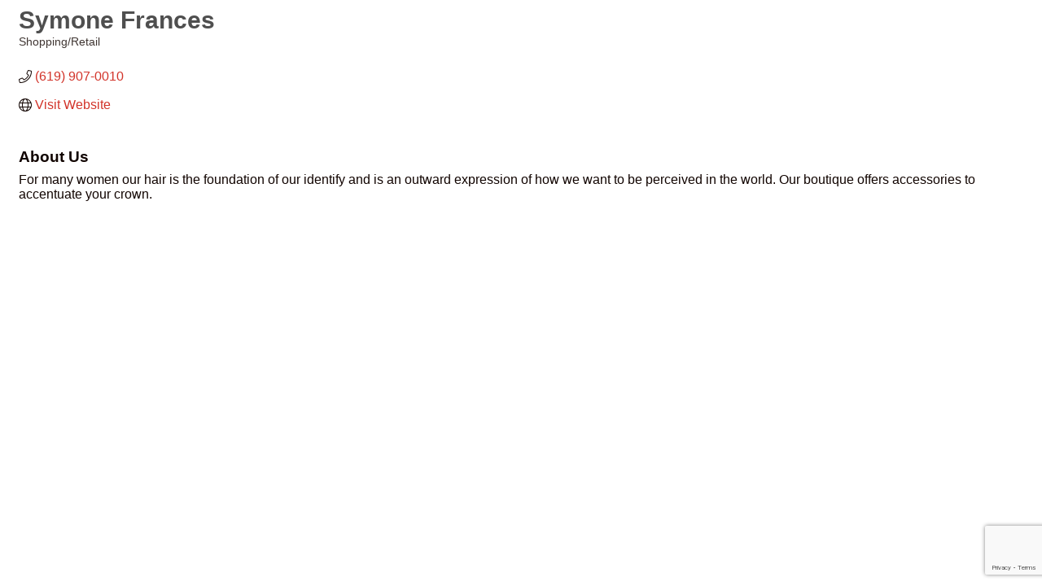

--- FILE ---
content_type: text/html; charset=utf-8
request_url: https://www.google.com/recaptcha/enterprise/anchor?ar=1&k=6LfI_T8rAAAAAMkWHrLP_GfSf3tLy9tKa839wcWa&co=aHR0cHM6Ly9idXNpbmVzcy5zZGJsYWNrY2hhbWJlci5vcmc6NDQz&hl=en&v=PoyoqOPhxBO7pBk68S4YbpHZ&size=invisible&anchor-ms=20000&execute-ms=30000&cb=s51eclj133jf
body_size: 48656
content:
<!DOCTYPE HTML><html dir="ltr" lang="en"><head><meta http-equiv="Content-Type" content="text/html; charset=UTF-8">
<meta http-equiv="X-UA-Compatible" content="IE=edge">
<title>reCAPTCHA</title>
<style type="text/css">
/* cyrillic-ext */
@font-face {
  font-family: 'Roboto';
  font-style: normal;
  font-weight: 400;
  font-stretch: 100%;
  src: url(//fonts.gstatic.com/s/roboto/v48/KFO7CnqEu92Fr1ME7kSn66aGLdTylUAMa3GUBHMdazTgWw.woff2) format('woff2');
  unicode-range: U+0460-052F, U+1C80-1C8A, U+20B4, U+2DE0-2DFF, U+A640-A69F, U+FE2E-FE2F;
}
/* cyrillic */
@font-face {
  font-family: 'Roboto';
  font-style: normal;
  font-weight: 400;
  font-stretch: 100%;
  src: url(//fonts.gstatic.com/s/roboto/v48/KFO7CnqEu92Fr1ME7kSn66aGLdTylUAMa3iUBHMdazTgWw.woff2) format('woff2');
  unicode-range: U+0301, U+0400-045F, U+0490-0491, U+04B0-04B1, U+2116;
}
/* greek-ext */
@font-face {
  font-family: 'Roboto';
  font-style: normal;
  font-weight: 400;
  font-stretch: 100%;
  src: url(//fonts.gstatic.com/s/roboto/v48/KFO7CnqEu92Fr1ME7kSn66aGLdTylUAMa3CUBHMdazTgWw.woff2) format('woff2');
  unicode-range: U+1F00-1FFF;
}
/* greek */
@font-face {
  font-family: 'Roboto';
  font-style: normal;
  font-weight: 400;
  font-stretch: 100%;
  src: url(//fonts.gstatic.com/s/roboto/v48/KFO7CnqEu92Fr1ME7kSn66aGLdTylUAMa3-UBHMdazTgWw.woff2) format('woff2');
  unicode-range: U+0370-0377, U+037A-037F, U+0384-038A, U+038C, U+038E-03A1, U+03A3-03FF;
}
/* math */
@font-face {
  font-family: 'Roboto';
  font-style: normal;
  font-weight: 400;
  font-stretch: 100%;
  src: url(//fonts.gstatic.com/s/roboto/v48/KFO7CnqEu92Fr1ME7kSn66aGLdTylUAMawCUBHMdazTgWw.woff2) format('woff2');
  unicode-range: U+0302-0303, U+0305, U+0307-0308, U+0310, U+0312, U+0315, U+031A, U+0326-0327, U+032C, U+032F-0330, U+0332-0333, U+0338, U+033A, U+0346, U+034D, U+0391-03A1, U+03A3-03A9, U+03B1-03C9, U+03D1, U+03D5-03D6, U+03F0-03F1, U+03F4-03F5, U+2016-2017, U+2034-2038, U+203C, U+2040, U+2043, U+2047, U+2050, U+2057, U+205F, U+2070-2071, U+2074-208E, U+2090-209C, U+20D0-20DC, U+20E1, U+20E5-20EF, U+2100-2112, U+2114-2115, U+2117-2121, U+2123-214F, U+2190, U+2192, U+2194-21AE, U+21B0-21E5, U+21F1-21F2, U+21F4-2211, U+2213-2214, U+2216-22FF, U+2308-230B, U+2310, U+2319, U+231C-2321, U+2336-237A, U+237C, U+2395, U+239B-23B7, U+23D0, U+23DC-23E1, U+2474-2475, U+25AF, U+25B3, U+25B7, U+25BD, U+25C1, U+25CA, U+25CC, U+25FB, U+266D-266F, U+27C0-27FF, U+2900-2AFF, U+2B0E-2B11, U+2B30-2B4C, U+2BFE, U+3030, U+FF5B, U+FF5D, U+1D400-1D7FF, U+1EE00-1EEFF;
}
/* symbols */
@font-face {
  font-family: 'Roboto';
  font-style: normal;
  font-weight: 400;
  font-stretch: 100%;
  src: url(//fonts.gstatic.com/s/roboto/v48/KFO7CnqEu92Fr1ME7kSn66aGLdTylUAMaxKUBHMdazTgWw.woff2) format('woff2');
  unicode-range: U+0001-000C, U+000E-001F, U+007F-009F, U+20DD-20E0, U+20E2-20E4, U+2150-218F, U+2190, U+2192, U+2194-2199, U+21AF, U+21E6-21F0, U+21F3, U+2218-2219, U+2299, U+22C4-22C6, U+2300-243F, U+2440-244A, U+2460-24FF, U+25A0-27BF, U+2800-28FF, U+2921-2922, U+2981, U+29BF, U+29EB, U+2B00-2BFF, U+4DC0-4DFF, U+FFF9-FFFB, U+10140-1018E, U+10190-1019C, U+101A0, U+101D0-101FD, U+102E0-102FB, U+10E60-10E7E, U+1D2C0-1D2D3, U+1D2E0-1D37F, U+1F000-1F0FF, U+1F100-1F1AD, U+1F1E6-1F1FF, U+1F30D-1F30F, U+1F315, U+1F31C, U+1F31E, U+1F320-1F32C, U+1F336, U+1F378, U+1F37D, U+1F382, U+1F393-1F39F, U+1F3A7-1F3A8, U+1F3AC-1F3AF, U+1F3C2, U+1F3C4-1F3C6, U+1F3CA-1F3CE, U+1F3D4-1F3E0, U+1F3ED, U+1F3F1-1F3F3, U+1F3F5-1F3F7, U+1F408, U+1F415, U+1F41F, U+1F426, U+1F43F, U+1F441-1F442, U+1F444, U+1F446-1F449, U+1F44C-1F44E, U+1F453, U+1F46A, U+1F47D, U+1F4A3, U+1F4B0, U+1F4B3, U+1F4B9, U+1F4BB, U+1F4BF, U+1F4C8-1F4CB, U+1F4D6, U+1F4DA, U+1F4DF, U+1F4E3-1F4E6, U+1F4EA-1F4ED, U+1F4F7, U+1F4F9-1F4FB, U+1F4FD-1F4FE, U+1F503, U+1F507-1F50B, U+1F50D, U+1F512-1F513, U+1F53E-1F54A, U+1F54F-1F5FA, U+1F610, U+1F650-1F67F, U+1F687, U+1F68D, U+1F691, U+1F694, U+1F698, U+1F6AD, U+1F6B2, U+1F6B9-1F6BA, U+1F6BC, U+1F6C6-1F6CF, U+1F6D3-1F6D7, U+1F6E0-1F6EA, U+1F6F0-1F6F3, U+1F6F7-1F6FC, U+1F700-1F7FF, U+1F800-1F80B, U+1F810-1F847, U+1F850-1F859, U+1F860-1F887, U+1F890-1F8AD, U+1F8B0-1F8BB, U+1F8C0-1F8C1, U+1F900-1F90B, U+1F93B, U+1F946, U+1F984, U+1F996, U+1F9E9, U+1FA00-1FA6F, U+1FA70-1FA7C, U+1FA80-1FA89, U+1FA8F-1FAC6, U+1FACE-1FADC, U+1FADF-1FAE9, U+1FAF0-1FAF8, U+1FB00-1FBFF;
}
/* vietnamese */
@font-face {
  font-family: 'Roboto';
  font-style: normal;
  font-weight: 400;
  font-stretch: 100%;
  src: url(//fonts.gstatic.com/s/roboto/v48/KFO7CnqEu92Fr1ME7kSn66aGLdTylUAMa3OUBHMdazTgWw.woff2) format('woff2');
  unicode-range: U+0102-0103, U+0110-0111, U+0128-0129, U+0168-0169, U+01A0-01A1, U+01AF-01B0, U+0300-0301, U+0303-0304, U+0308-0309, U+0323, U+0329, U+1EA0-1EF9, U+20AB;
}
/* latin-ext */
@font-face {
  font-family: 'Roboto';
  font-style: normal;
  font-weight: 400;
  font-stretch: 100%;
  src: url(//fonts.gstatic.com/s/roboto/v48/KFO7CnqEu92Fr1ME7kSn66aGLdTylUAMa3KUBHMdazTgWw.woff2) format('woff2');
  unicode-range: U+0100-02BA, U+02BD-02C5, U+02C7-02CC, U+02CE-02D7, U+02DD-02FF, U+0304, U+0308, U+0329, U+1D00-1DBF, U+1E00-1E9F, U+1EF2-1EFF, U+2020, U+20A0-20AB, U+20AD-20C0, U+2113, U+2C60-2C7F, U+A720-A7FF;
}
/* latin */
@font-face {
  font-family: 'Roboto';
  font-style: normal;
  font-weight: 400;
  font-stretch: 100%;
  src: url(//fonts.gstatic.com/s/roboto/v48/KFO7CnqEu92Fr1ME7kSn66aGLdTylUAMa3yUBHMdazQ.woff2) format('woff2');
  unicode-range: U+0000-00FF, U+0131, U+0152-0153, U+02BB-02BC, U+02C6, U+02DA, U+02DC, U+0304, U+0308, U+0329, U+2000-206F, U+20AC, U+2122, U+2191, U+2193, U+2212, U+2215, U+FEFF, U+FFFD;
}
/* cyrillic-ext */
@font-face {
  font-family: 'Roboto';
  font-style: normal;
  font-weight: 500;
  font-stretch: 100%;
  src: url(//fonts.gstatic.com/s/roboto/v48/KFO7CnqEu92Fr1ME7kSn66aGLdTylUAMa3GUBHMdazTgWw.woff2) format('woff2');
  unicode-range: U+0460-052F, U+1C80-1C8A, U+20B4, U+2DE0-2DFF, U+A640-A69F, U+FE2E-FE2F;
}
/* cyrillic */
@font-face {
  font-family: 'Roboto';
  font-style: normal;
  font-weight: 500;
  font-stretch: 100%;
  src: url(//fonts.gstatic.com/s/roboto/v48/KFO7CnqEu92Fr1ME7kSn66aGLdTylUAMa3iUBHMdazTgWw.woff2) format('woff2');
  unicode-range: U+0301, U+0400-045F, U+0490-0491, U+04B0-04B1, U+2116;
}
/* greek-ext */
@font-face {
  font-family: 'Roboto';
  font-style: normal;
  font-weight: 500;
  font-stretch: 100%;
  src: url(//fonts.gstatic.com/s/roboto/v48/KFO7CnqEu92Fr1ME7kSn66aGLdTylUAMa3CUBHMdazTgWw.woff2) format('woff2');
  unicode-range: U+1F00-1FFF;
}
/* greek */
@font-face {
  font-family: 'Roboto';
  font-style: normal;
  font-weight: 500;
  font-stretch: 100%;
  src: url(//fonts.gstatic.com/s/roboto/v48/KFO7CnqEu92Fr1ME7kSn66aGLdTylUAMa3-UBHMdazTgWw.woff2) format('woff2');
  unicode-range: U+0370-0377, U+037A-037F, U+0384-038A, U+038C, U+038E-03A1, U+03A3-03FF;
}
/* math */
@font-face {
  font-family: 'Roboto';
  font-style: normal;
  font-weight: 500;
  font-stretch: 100%;
  src: url(//fonts.gstatic.com/s/roboto/v48/KFO7CnqEu92Fr1ME7kSn66aGLdTylUAMawCUBHMdazTgWw.woff2) format('woff2');
  unicode-range: U+0302-0303, U+0305, U+0307-0308, U+0310, U+0312, U+0315, U+031A, U+0326-0327, U+032C, U+032F-0330, U+0332-0333, U+0338, U+033A, U+0346, U+034D, U+0391-03A1, U+03A3-03A9, U+03B1-03C9, U+03D1, U+03D5-03D6, U+03F0-03F1, U+03F4-03F5, U+2016-2017, U+2034-2038, U+203C, U+2040, U+2043, U+2047, U+2050, U+2057, U+205F, U+2070-2071, U+2074-208E, U+2090-209C, U+20D0-20DC, U+20E1, U+20E5-20EF, U+2100-2112, U+2114-2115, U+2117-2121, U+2123-214F, U+2190, U+2192, U+2194-21AE, U+21B0-21E5, U+21F1-21F2, U+21F4-2211, U+2213-2214, U+2216-22FF, U+2308-230B, U+2310, U+2319, U+231C-2321, U+2336-237A, U+237C, U+2395, U+239B-23B7, U+23D0, U+23DC-23E1, U+2474-2475, U+25AF, U+25B3, U+25B7, U+25BD, U+25C1, U+25CA, U+25CC, U+25FB, U+266D-266F, U+27C0-27FF, U+2900-2AFF, U+2B0E-2B11, U+2B30-2B4C, U+2BFE, U+3030, U+FF5B, U+FF5D, U+1D400-1D7FF, U+1EE00-1EEFF;
}
/* symbols */
@font-face {
  font-family: 'Roboto';
  font-style: normal;
  font-weight: 500;
  font-stretch: 100%;
  src: url(//fonts.gstatic.com/s/roboto/v48/KFO7CnqEu92Fr1ME7kSn66aGLdTylUAMaxKUBHMdazTgWw.woff2) format('woff2');
  unicode-range: U+0001-000C, U+000E-001F, U+007F-009F, U+20DD-20E0, U+20E2-20E4, U+2150-218F, U+2190, U+2192, U+2194-2199, U+21AF, U+21E6-21F0, U+21F3, U+2218-2219, U+2299, U+22C4-22C6, U+2300-243F, U+2440-244A, U+2460-24FF, U+25A0-27BF, U+2800-28FF, U+2921-2922, U+2981, U+29BF, U+29EB, U+2B00-2BFF, U+4DC0-4DFF, U+FFF9-FFFB, U+10140-1018E, U+10190-1019C, U+101A0, U+101D0-101FD, U+102E0-102FB, U+10E60-10E7E, U+1D2C0-1D2D3, U+1D2E0-1D37F, U+1F000-1F0FF, U+1F100-1F1AD, U+1F1E6-1F1FF, U+1F30D-1F30F, U+1F315, U+1F31C, U+1F31E, U+1F320-1F32C, U+1F336, U+1F378, U+1F37D, U+1F382, U+1F393-1F39F, U+1F3A7-1F3A8, U+1F3AC-1F3AF, U+1F3C2, U+1F3C4-1F3C6, U+1F3CA-1F3CE, U+1F3D4-1F3E0, U+1F3ED, U+1F3F1-1F3F3, U+1F3F5-1F3F7, U+1F408, U+1F415, U+1F41F, U+1F426, U+1F43F, U+1F441-1F442, U+1F444, U+1F446-1F449, U+1F44C-1F44E, U+1F453, U+1F46A, U+1F47D, U+1F4A3, U+1F4B0, U+1F4B3, U+1F4B9, U+1F4BB, U+1F4BF, U+1F4C8-1F4CB, U+1F4D6, U+1F4DA, U+1F4DF, U+1F4E3-1F4E6, U+1F4EA-1F4ED, U+1F4F7, U+1F4F9-1F4FB, U+1F4FD-1F4FE, U+1F503, U+1F507-1F50B, U+1F50D, U+1F512-1F513, U+1F53E-1F54A, U+1F54F-1F5FA, U+1F610, U+1F650-1F67F, U+1F687, U+1F68D, U+1F691, U+1F694, U+1F698, U+1F6AD, U+1F6B2, U+1F6B9-1F6BA, U+1F6BC, U+1F6C6-1F6CF, U+1F6D3-1F6D7, U+1F6E0-1F6EA, U+1F6F0-1F6F3, U+1F6F7-1F6FC, U+1F700-1F7FF, U+1F800-1F80B, U+1F810-1F847, U+1F850-1F859, U+1F860-1F887, U+1F890-1F8AD, U+1F8B0-1F8BB, U+1F8C0-1F8C1, U+1F900-1F90B, U+1F93B, U+1F946, U+1F984, U+1F996, U+1F9E9, U+1FA00-1FA6F, U+1FA70-1FA7C, U+1FA80-1FA89, U+1FA8F-1FAC6, U+1FACE-1FADC, U+1FADF-1FAE9, U+1FAF0-1FAF8, U+1FB00-1FBFF;
}
/* vietnamese */
@font-face {
  font-family: 'Roboto';
  font-style: normal;
  font-weight: 500;
  font-stretch: 100%;
  src: url(//fonts.gstatic.com/s/roboto/v48/KFO7CnqEu92Fr1ME7kSn66aGLdTylUAMa3OUBHMdazTgWw.woff2) format('woff2');
  unicode-range: U+0102-0103, U+0110-0111, U+0128-0129, U+0168-0169, U+01A0-01A1, U+01AF-01B0, U+0300-0301, U+0303-0304, U+0308-0309, U+0323, U+0329, U+1EA0-1EF9, U+20AB;
}
/* latin-ext */
@font-face {
  font-family: 'Roboto';
  font-style: normal;
  font-weight: 500;
  font-stretch: 100%;
  src: url(//fonts.gstatic.com/s/roboto/v48/KFO7CnqEu92Fr1ME7kSn66aGLdTylUAMa3KUBHMdazTgWw.woff2) format('woff2');
  unicode-range: U+0100-02BA, U+02BD-02C5, U+02C7-02CC, U+02CE-02D7, U+02DD-02FF, U+0304, U+0308, U+0329, U+1D00-1DBF, U+1E00-1E9F, U+1EF2-1EFF, U+2020, U+20A0-20AB, U+20AD-20C0, U+2113, U+2C60-2C7F, U+A720-A7FF;
}
/* latin */
@font-face {
  font-family: 'Roboto';
  font-style: normal;
  font-weight: 500;
  font-stretch: 100%;
  src: url(//fonts.gstatic.com/s/roboto/v48/KFO7CnqEu92Fr1ME7kSn66aGLdTylUAMa3yUBHMdazQ.woff2) format('woff2');
  unicode-range: U+0000-00FF, U+0131, U+0152-0153, U+02BB-02BC, U+02C6, U+02DA, U+02DC, U+0304, U+0308, U+0329, U+2000-206F, U+20AC, U+2122, U+2191, U+2193, U+2212, U+2215, U+FEFF, U+FFFD;
}
/* cyrillic-ext */
@font-face {
  font-family: 'Roboto';
  font-style: normal;
  font-weight: 900;
  font-stretch: 100%;
  src: url(//fonts.gstatic.com/s/roboto/v48/KFO7CnqEu92Fr1ME7kSn66aGLdTylUAMa3GUBHMdazTgWw.woff2) format('woff2');
  unicode-range: U+0460-052F, U+1C80-1C8A, U+20B4, U+2DE0-2DFF, U+A640-A69F, U+FE2E-FE2F;
}
/* cyrillic */
@font-face {
  font-family: 'Roboto';
  font-style: normal;
  font-weight: 900;
  font-stretch: 100%;
  src: url(//fonts.gstatic.com/s/roboto/v48/KFO7CnqEu92Fr1ME7kSn66aGLdTylUAMa3iUBHMdazTgWw.woff2) format('woff2');
  unicode-range: U+0301, U+0400-045F, U+0490-0491, U+04B0-04B1, U+2116;
}
/* greek-ext */
@font-face {
  font-family: 'Roboto';
  font-style: normal;
  font-weight: 900;
  font-stretch: 100%;
  src: url(//fonts.gstatic.com/s/roboto/v48/KFO7CnqEu92Fr1ME7kSn66aGLdTylUAMa3CUBHMdazTgWw.woff2) format('woff2');
  unicode-range: U+1F00-1FFF;
}
/* greek */
@font-face {
  font-family: 'Roboto';
  font-style: normal;
  font-weight: 900;
  font-stretch: 100%;
  src: url(//fonts.gstatic.com/s/roboto/v48/KFO7CnqEu92Fr1ME7kSn66aGLdTylUAMa3-UBHMdazTgWw.woff2) format('woff2');
  unicode-range: U+0370-0377, U+037A-037F, U+0384-038A, U+038C, U+038E-03A1, U+03A3-03FF;
}
/* math */
@font-face {
  font-family: 'Roboto';
  font-style: normal;
  font-weight: 900;
  font-stretch: 100%;
  src: url(//fonts.gstatic.com/s/roboto/v48/KFO7CnqEu92Fr1ME7kSn66aGLdTylUAMawCUBHMdazTgWw.woff2) format('woff2');
  unicode-range: U+0302-0303, U+0305, U+0307-0308, U+0310, U+0312, U+0315, U+031A, U+0326-0327, U+032C, U+032F-0330, U+0332-0333, U+0338, U+033A, U+0346, U+034D, U+0391-03A1, U+03A3-03A9, U+03B1-03C9, U+03D1, U+03D5-03D6, U+03F0-03F1, U+03F4-03F5, U+2016-2017, U+2034-2038, U+203C, U+2040, U+2043, U+2047, U+2050, U+2057, U+205F, U+2070-2071, U+2074-208E, U+2090-209C, U+20D0-20DC, U+20E1, U+20E5-20EF, U+2100-2112, U+2114-2115, U+2117-2121, U+2123-214F, U+2190, U+2192, U+2194-21AE, U+21B0-21E5, U+21F1-21F2, U+21F4-2211, U+2213-2214, U+2216-22FF, U+2308-230B, U+2310, U+2319, U+231C-2321, U+2336-237A, U+237C, U+2395, U+239B-23B7, U+23D0, U+23DC-23E1, U+2474-2475, U+25AF, U+25B3, U+25B7, U+25BD, U+25C1, U+25CA, U+25CC, U+25FB, U+266D-266F, U+27C0-27FF, U+2900-2AFF, U+2B0E-2B11, U+2B30-2B4C, U+2BFE, U+3030, U+FF5B, U+FF5D, U+1D400-1D7FF, U+1EE00-1EEFF;
}
/* symbols */
@font-face {
  font-family: 'Roboto';
  font-style: normal;
  font-weight: 900;
  font-stretch: 100%;
  src: url(//fonts.gstatic.com/s/roboto/v48/KFO7CnqEu92Fr1ME7kSn66aGLdTylUAMaxKUBHMdazTgWw.woff2) format('woff2');
  unicode-range: U+0001-000C, U+000E-001F, U+007F-009F, U+20DD-20E0, U+20E2-20E4, U+2150-218F, U+2190, U+2192, U+2194-2199, U+21AF, U+21E6-21F0, U+21F3, U+2218-2219, U+2299, U+22C4-22C6, U+2300-243F, U+2440-244A, U+2460-24FF, U+25A0-27BF, U+2800-28FF, U+2921-2922, U+2981, U+29BF, U+29EB, U+2B00-2BFF, U+4DC0-4DFF, U+FFF9-FFFB, U+10140-1018E, U+10190-1019C, U+101A0, U+101D0-101FD, U+102E0-102FB, U+10E60-10E7E, U+1D2C0-1D2D3, U+1D2E0-1D37F, U+1F000-1F0FF, U+1F100-1F1AD, U+1F1E6-1F1FF, U+1F30D-1F30F, U+1F315, U+1F31C, U+1F31E, U+1F320-1F32C, U+1F336, U+1F378, U+1F37D, U+1F382, U+1F393-1F39F, U+1F3A7-1F3A8, U+1F3AC-1F3AF, U+1F3C2, U+1F3C4-1F3C6, U+1F3CA-1F3CE, U+1F3D4-1F3E0, U+1F3ED, U+1F3F1-1F3F3, U+1F3F5-1F3F7, U+1F408, U+1F415, U+1F41F, U+1F426, U+1F43F, U+1F441-1F442, U+1F444, U+1F446-1F449, U+1F44C-1F44E, U+1F453, U+1F46A, U+1F47D, U+1F4A3, U+1F4B0, U+1F4B3, U+1F4B9, U+1F4BB, U+1F4BF, U+1F4C8-1F4CB, U+1F4D6, U+1F4DA, U+1F4DF, U+1F4E3-1F4E6, U+1F4EA-1F4ED, U+1F4F7, U+1F4F9-1F4FB, U+1F4FD-1F4FE, U+1F503, U+1F507-1F50B, U+1F50D, U+1F512-1F513, U+1F53E-1F54A, U+1F54F-1F5FA, U+1F610, U+1F650-1F67F, U+1F687, U+1F68D, U+1F691, U+1F694, U+1F698, U+1F6AD, U+1F6B2, U+1F6B9-1F6BA, U+1F6BC, U+1F6C6-1F6CF, U+1F6D3-1F6D7, U+1F6E0-1F6EA, U+1F6F0-1F6F3, U+1F6F7-1F6FC, U+1F700-1F7FF, U+1F800-1F80B, U+1F810-1F847, U+1F850-1F859, U+1F860-1F887, U+1F890-1F8AD, U+1F8B0-1F8BB, U+1F8C0-1F8C1, U+1F900-1F90B, U+1F93B, U+1F946, U+1F984, U+1F996, U+1F9E9, U+1FA00-1FA6F, U+1FA70-1FA7C, U+1FA80-1FA89, U+1FA8F-1FAC6, U+1FACE-1FADC, U+1FADF-1FAE9, U+1FAF0-1FAF8, U+1FB00-1FBFF;
}
/* vietnamese */
@font-face {
  font-family: 'Roboto';
  font-style: normal;
  font-weight: 900;
  font-stretch: 100%;
  src: url(//fonts.gstatic.com/s/roboto/v48/KFO7CnqEu92Fr1ME7kSn66aGLdTylUAMa3OUBHMdazTgWw.woff2) format('woff2');
  unicode-range: U+0102-0103, U+0110-0111, U+0128-0129, U+0168-0169, U+01A0-01A1, U+01AF-01B0, U+0300-0301, U+0303-0304, U+0308-0309, U+0323, U+0329, U+1EA0-1EF9, U+20AB;
}
/* latin-ext */
@font-face {
  font-family: 'Roboto';
  font-style: normal;
  font-weight: 900;
  font-stretch: 100%;
  src: url(//fonts.gstatic.com/s/roboto/v48/KFO7CnqEu92Fr1ME7kSn66aGLdTylUAMa3KUBHMdazTgWw.woff2) format('woff2');
  unicode-range: U+0100-02BA, U+02BD-02C5, U+02C7-02CC, U+02CE-02D7, U+02DD-02FF, U+0304, U+0308, U+0329, U+1D00-1DBF, U+1E00-1E9F, U+1EF2-1EFF, U+2020, U+20A0-20AB, U+20AD-20C0, U+2113, U+2C60-2C7F, U+A720-A7FF;
}
/* latin */
@font-face {
  font-family: 'Roboto';
  font-style: normal;
  font-weight: 900;
  font-stretch: 100%;
  src: url(//fonts.gstatic.com/s/roboto/v48/KFO7CnqEu92Fr1ME7kSn66aGLdTylUAMa3yUBHMdazQ.woff2) format('woff2');
  unicode-range: U+0000-00FF, U+0131, U+0152-0153, U+02BB-02BC, U+02C6, U+02DA, U+02DC, U+0304, U+0308, U+0329, U+2000-206F, U+20AC, U+2122, U+2191, U+2193, U+2212, U+2215, U+FEFF, U+FFFD;
}

</style>
<link rel="stylesheet" type="text/css" href="https://www.gstatic.com/recaptcha/releases/PoyoqOPhxBO7pBk68S4YbpHZ/styles__ltr.css">
<script nonce="hJT9icDeCBHcGpEZlbPmjw" type="text/javascript">window['__recaptcha_api'] = 'https://www.google.com/recaptcha/enterprise/';</script>
<script type="text/javascript" src="https://www.gstatic.com/recaptcha/releases/PoyoqOPhxBO7pBk68S4YbpHZ/recaptcha__en.js" nonce="hJT9icDeCBHcGpEZlbPmjw">
      
    </script></head>
<body><div id="rc-anchor-alert" class="rc-anchor-alert"></div>
<input type="hidden" id="recaptcha-token" value="[base64]">
<script type="text/javascript" nonce="hJT9icDeCBHcGpEZlbPmjw">
      recaptcha.anchor.Main.init("[\x22ainput\x22,[\x22bgdata\x22,\x22\x22,\[base64]/[base64]/[base64]/[base64]/[base64]/UltsKytdPUU6KEU8MjA0OD9SW2wrK109RT4+NnwxOTI6KChFJjY0NTEyKT09NTUyOTYmJk0rMTxjLmxlbmd0aCYmKGMuY2hhckNvZGVBdChNKzEpJjY0NTEyKT09NTYzMjA/[base64]/[base64]/[base64]/[base64]/[base64]/[base64]/[base64]\x22,\[base64]\x22,\x22w47CgipHEsK9aMOPHGLDssKsWlRkwogQVMOpD2XDgGV6wrcXwrQ5woJIWgzCkxzCk3/Djh7DhGXDrMOnEylMTCUywp7DoHg6w7TCtMOHw7AgwrnDusOvTW4dw6JSwpFPcMKqJGTChE/DtMKhal1MAULDtsK5YCzCk18Dw48Bw7QFKDAxIGrCnsKNYHfClMKBV8K7U8ORwrZdesK6T1Ysw6XDsX7Dqygew7E1cRhGw4R9wpjDrGHDhy82Lltrw7XDg8Kdw7Evwqg4L8KqwrEbwozCncOTw4/DhhjDucOsw7bCqm8MKjHCjMOmw6dNVMO1w7xNw53ChTRQw4tpU1lrDMObwrtxwp7Cp8KQw6Rgb8KBB8O/[base64]/CicOMw4nCuMKkVmhywoNNSD1Iw5XDrl3CtmY7fcOFFFPDqV/Dk8KawrLDnRYDw7bCocKXw78QYcKhwq/DpxLDnF7DjSQgwqTDkVfDg38AKcO7HsKTwq/DpS3DpRLDncKPwoE1wptfCcOow4IWw7gzesKawq40EMO2W2R9E8O0O8O7WQxRw4UZwoHCmcOywrRqwrTCujvDiTpSYSnCiyHDkMKzw4FiwovDtCjCtj0PwrfCpcKNw4zCpxIdwqrDjmbCncKZQsK2w7nDu8Khwr/DiGgkwpxXwqDCuMOsFcK3wrDCsTARMRB9dMK3wr1CSxMwwohkecKLw6HCm8OlBwXDrsOBRsKaVsKKB0Ukwp7Ct8K+S13ClcKDCHjCgsKyWcKuwpQsbgHCmsKpwoDDk8OAVsKCw6EGw55IEBceBGRVw6jChcO0XVJkM8Oqw57CpsOGwr5rwr/DhkBjB8Kmw4JvEArCrMK9w5jDlWvDtiDDqcKYw7d0TwN5w6giw7PDncKaw5dFwpzDqiAlwpzCuMOAOldPwrl3w6c+w5A2wq8MKsOxw51bW3A3JmLCr0YRD0cowrLCnF92O0DDnxjDlsK1HMOmcVbCm2pNJMK3wr3CkBsOw7vCpz/[base64]/CosK3wo/DicOkIApfwrbDsWYXccOZRT5bw4dfwqXCsnnCkV7DsXLCl8Ofwq4gwqd7woTCiMOIacOwIj/ClcKewoQ5w4dgwqBdw45Ow4knwp1Ow4EsB0J1w4wKIEM1cz/Cn1Rpw5fDucKew7PCksK6YcOyCcOdw65iwq1lUETCrDAUBCoCw5XDiz0rw5TDocKtw44bcRp2woPCnMKsSl7Cq8K6NsOjPCTDhEI+HhrCnMOYakdQTMKTLkLDsMKzAsKiUzXDnlAfw6zDgcOAMcOuwoPDhlbCvcKpFX/CuH9vw49gwqVtwq1jXsOhL2cPdRY8wpwMNjzDjMOAd8Oswo3DqsKDwod6MAXDrmzDuXFDeiXDg8OnJcK2wrgEeMKdG8K1acKgw4YlWS8/Zx3CksKOw5Unw6HDm8KmwrQZwp1LwpVuNMKJw6EGCsKVw74zGEfDnxlSFhfCtEHCqykCw6nCizrDj8Kaw5jCuhASCcKAV20bWsO7Q8O4wqPDjMObw6oEw7/CsMO2CRfCgUVdwpnClHtXe8Olwq4HwoLDqifCrVYGUH0xwqXDn8KfwoM1wop/[base64]/wp8+wp/DocKHH8OqUz/Cui3DkwrCtFnDssONw63DusOQwoF+FcO7JyxBRA4RACXCnEfCmwXClV3DmVQDBMO8MMKgwqrDgT/DjmTDhcK/[base64]/DuMKiwqHDm8K9w7HCk8KJUwTCrsKbEcKjw6EKWHJnHybCp8K7w5PCmcKrwrLDgRFxKEB7biDCpsK/YMODf8Kgw7XDtcOZwqxOccOXWsKYw5HDt8OUwo/Chj0IG8KGGDsSP8Ktw5M6esOZfMOew5HCv8KUVCJTcmLDiMOXV8KgF3ELXVjDisOQFjxkPl4GwoU2w6cHI8O+woRAw7nDhSN8TEDCj8Kmw70Lwo0YKQ0pwpLDjsKfBcOgCSfDqMKGw5DCocKvwrjDpMKcw7nCixjDs8KtwpgbwprCgcKWI17Cgnx2RMKJwrzDiMO/wqIvw6tlXsObw7sPG8OgT8K6wp3DoRAywp/DgsO8ecKqwp93LVoOw5BHwqjCo8O5wovCmgnCrsKlQwnDmsK2wo/Dq0www4hIw61Ef8K9w6YkwofCjwVuQQkFwq3DlEHCmlYXwp8Kwr7DiMOAKcKbwrxQw5psfcKyw4Jdwoglw7DDhnTCn8KCw7pyDjpBw5VrNy/DpkzDqW15Bg02w7xgEUQEwowfDsOad8KrwofDqHPDlMK4w5TChcOIwoRTWBbCgnpEwoIGZsO4wobChXFhHnnChsK6NcOtKBEcw5/CvUjCuEJBwqRZw63ClcOBeThGInZ9RsOYWsKQUMKEw4/Cr8Kfwo8HwpsZS0bCqsOGPmw2wqDDpsOMYhMyAcKQJHPCvnQYw6gcGMOBwqsVwoF1E0JDNTc9w6wEDcKSw6nDhyI3UGTCmsKoZHLCocOww5dyZklNQg3DhkbCqcKEwp/DmsKEFMOsw7sJw77CsMKaI8OWQ8OQKGtVw51aAsOGwpxvw6jDjHfCocKANcK7wprCmXrDlEbCosKdSCZOw7g+QDnCjHzDsjLChMOvIgRuwpvDomvClcO7wqHDlcKxDx4MU8Olwp7CnmbDjcKbLGt6w7EBwp/DvXXDtRpLPMO7w7vCisOuPVnDscKNQBPDr8OhEATCqsOUGk/[base64]/DnSHCjjFGwqpQw5UMw7IbOH3CucK2XMK3w4XDqsOJwoUIw7ZyXk8nQwAzUWvCg0IYf8KRwqvDiCcqRlnDnBJ9dsKJw6TCn8KiNMOWw5o4w5QRwobChTZiw5YQCSxvXwV+MMOTKMOVwq4twq/Do8KZwp59N8Knwr55AcOWwrgLenoawo9hw7/CpcONIsObw67DpMO5w6HCjcK3d1gaOhjCjGNMM8OQwq/DlzTDiCzCiDnCtMOLwocyPWfDjmzDtsKPOcOJwoAow5cKwqfCkMOdwr1cDjfCokxCaCBfwpHDtcOmVcOMwr7DqX11w69UNQHDusOAWMOqCcKgSsKdw5/CqzIIw7jCt8OpwrZNwoHDumXDpMKYM8Oaw5hdw67Ckw/CmkQKahDChsKBw5tOSRzCnWnDkcKfVmzDmAYuEx7DsADDm8Ovw7obWzMBLMKrw4nCoUVFwq3DjsOfwqkDw7lUw60Jw6cgB8OawqzCtsOiwrAvNhkwSMKWVTvClMKWKMOuw5t0w6slw5t8f3cfwr7CvsOqw7/DmVQtw7pNwpdhw74twpLCt1nDuAvDrMKTaQXChMOFYXPCsMKwImrDtMOKbX9wJ0tkwrDDtAgdwo8vw59pw4MYw7VEdC/ChUAQV8Ohw73Cq8KLSsOpShzDkkcrw6cMwr/ChsOcY01ww4LDoMKVLHXChcKyw6rCnkDDlcKRwrkqLsKSwo9pbSPDjMK7wrLDuB3CkwjDvcOJKHvCrsOCc1nDu8Kaw61qw4LChnAGw6PCrl7DtmzDgMOUw6LDoVQOw53DvcKAwpHDlHnChsKIw7jCn8OcKMOWYD1RHcKYXXJRbUQlw4Uiw7LDmELDgFnDvsOtSA/DjTjDjcOdU8Kgw4/CmsOzw6FRw4zDjA/[base64]/Dv1MkAMOxUlHDhsOkwrwPNFrCnTnDkQrClcKvLcKoGsKYw57CqcOZwqEjAERtwrrCsMOEL8OLFxspw7EWw6HDjFQFw6TCm8KKwpjCk8OYw5Q4V3BoB8OLd8K+w7jDssKRLTjDnMKUw6Yve8KFwol5w7ogw5/[base64]/[base64]/wrBmUcOBIDTCsyIvwpvDvcKWw5XDmV3Cr27Cgxl7OMK0XsKICVDDgcOiw4F0wr01WCzCiyvCvcK0wpPCvcKFwqTDgMKrwrHCh1HDrzwaMzbCsDRMw5bDtcOxEkltE0hbw5/CqcObw7c0XsKyYcKwESQ4woHDtcO1wrjCocO8WirCqsO1w5ouw5jDsCp0IsOCwrt3CQDDkcOZE8O/[base64]/[base64]/CgcO2wpwmw4PCvhTCgW5Mw5bDtcOyw4TDhsOxwpnDm8KzCk/CicK5fxI+I8KzI8KMAQ/CgsKpw4tZw7fCmcKYwpHDmDVATcOJO8KXwqnCi8KNaBTCojNEw6HDt8KQwoHDrcKrwrkDw7MIwrzDnsOmw47Dh8OYWcKjGw3CjMKfS8Kwen3DtcKGSEDCmsONaGrCvsKXPcOgesKLw48Cw54ow6Bjw6jDjGrDh8OXcsOrwq/DmwnDnjQbCBDDqn87X0jDjzDCvlfDnhjDvMKBwrREwoXCqsO0wpp1w5U2XHcmwr4rDsO/acOpPsKLwoACw6kKw5/ClBDDs8KTc8K/[base64]/[base64]/DknFSJiPDicOjwoPDmMOywq7CpjXCrMOEKQXCt8KKwpQLwrXDmWFnw6clHMKrXMKQwonDp8KEVmxjw7nDtykLVhZnY8KAw6Ztb8OXwo/Cp03DnzlZW8OpHj3CkcO2wqzDqMKdwrvDgWZdZygLQQNTRMKgw5B3QH/DtMKwUsKfRxjCgQvCsRbCosOSw5/DvSHDmsKJwp3CkcK9C8OVEMK3BmHCoz0mU8KQwpPDgMK0woTCm8Kgw51Dw75ow5LDhsOiXcOLwrHCtXbCiMK+SVLDm8KiwpweAQ7CpMKUN8OUHsK/w5/ChsK6bDfDuFPCpMKrw4o4wohLw5J6OmclIwVcwrrCik7DuFg5SB5ewpceJDV+GcKnOiBcw6w1TRAKw6xyRsKHIMOeZRrDiWDDnMOXw6PDsHTCucOGFS8FH03CusK/w7/DjMKnGcOsO8OOw4zCgV/DuMK4WkXCgMKMLsO1wqjDusO7Rx7CsHDDonXDiMOxQ8KwSsObQ8KuwqsbDcOlwo/CvcO2YwXCuQIHwpHCtn8gwpJaw73Dv8K8w4gzI8OKw4fDlWrDkl7Dg8KoFnUgW8Kow5bCqMKQOXoUw5fCr8K0w4Z+asOlwrTDjnx9w5rDoSUMw6vDrwwwwp99PcKew68Uw4svRcOBRGbCuRtAeMKdwqHCtsOOw6rCt8OLw4BIdxrChcO/[base64]/KsOPwozDgcKCw5JLN8OsDcKTw6bCrsKaIhbDv8OpwoJowpV8woLDr8OzS3zDlMKVGcOKwpHCqcKbwp9RwrdiBinDhcKneljCpRjCr08Gam1aRsOlwrfChEx1NnHCpcKMVcOSMsOlDCc8ZXo0AiXCl2vCjcKWw7jCmcOVwpttw7zDvzHDugDCtQ/Ci8KRw5zCnsOmwq4owpAhPT1OblUOw4nDiV3DphrCjD3DoMKKPTlpW1RvwqYCwqpTSsKRw7thSFbCpMKTw7DCrsKwQcOYZ8KEw4jCicKYw4LDlC3CvcOZw4/[base64]/w4N3wprDsXc4NMKTBVsQwrdxO2rCqhjDrsOtwqkswr3CqsK/woDDoCHDtUQ/w4MUYcOyw6dyw7nDlMOjIcKLw6LCjQUEw7QMCcKPw6F9aX4Sw6TDmcKHGcOaw6waWH/Dg8OlcsKGw7vCrMO6wqp0CcOTwo3Cg8KjbMOmAgHDpcOqwqbCpTLDmA/Cs8KjwqXCp8O9RsORwpDChsONLHzCtmnCoBLDh8OowqNPwp/[base64]/CrGRkFcOvEFvDrhZYw45uw4xhwoXCtXwDwrkDwq3CgMKxwppgw5jDpMOqMjdBesKNc8OERcKGw5/[base64]/[base64]/CnsO0wr7CnsOhLTvCqhgAX8OhKALCmMO/DcOmTmfCosK2W8ODN8Klwp7Dp0Epwowow4PDj8O4wpB1PA/DhcO9w5B2Fwxuw4I2McKxF1fCrMOJaWElw63CqE40GsO4Yk/DtcO7w4vCsFrCuhfDs8OTw73DvXoVc8OrF2jCsDHCgcKhw5R2wr/DpcOYwrErAXDDjCARwowYMsOTcm8gS8KSwrQITMOwwrnDp8O/P0fCmcKcw4HCo0bDpsKbw4vDqsKxwoIzw6tdRFlBw6/CpwVmecKAw63Ci8KfZcOlwpDDrMKSwodUbAJ4DMKPKcKAw4czCcOSGMOjCMOswp7DjlrDm3rDr8K3w6nCqMK+wr4hR8OuwoTCjl88AGrCjQQ6wqYuwqUXw5vCv1zCq8KEw4vDvFwIwqLCt8OKfjnChcO2wo94wo7Ds2hGwopQw48Jw7xKwozDmcOYdMKxwoc/[base64]/ChGsvR8OsRMOtRcKMBcKpW8KxwpoaKwDDuMK0esO8dwNSJ8KNw40uw6XCosKQwrkfw7nDsMODw5/DrFBUYxlRDhAWBHTDu8Ojw4LCv8OQZjdWICnCjMKUCmdKwqR1b2Vaw5R8TztKdMOfwr3ClCQbTcOCecOzRsK+w6F7w6zDkhR/[base64]/[base64]/NcKAKmrDkcKGw58mwoZuKXvDtnTDvsO/KyE1Bxohd0vCtMOew5M/[base64]/woTDo8KMw6QgwoUFw5DCscK+QjofN1XDtU9TBcOffcORMGfCrMO3Uwprw53DnMOxw5LCnH/[base64]/DuMKGY8O7WXcbwps8O14DScOePDw7YsKJBcOAw77CisKsWDrDlsKWTxcfWlppwq/ChHLDswfDk1A6NMKoXAjDjlhZecO/HcOPHsOow6nDmcKcM2VQw4/CpsOxw7o9dipVYU/Cih1pw6TDncKScH/ClFEbERjDlWnDmMKlESR9O3zDklpaw54vwqrCo8OJwrzDl3rDj8KYL8K9w5jCjh8twpPCqWjDu3Q/SBPDnVRtwosyB8Oxw4UMw5Fyw7INw6Alw5ZmFMKnw6ALw5rDvwhjES7CjcOJbsOQGMOsw4YxAMOzRg/Cr0Q4wq3CmDLDiERFwo8cw6FPKAE1Ey7DqRjDo8KPMcOuXR/[base64]/DlTRqeMKzV8K1w69oBg/[base64]/DmW/Co3bDs1s2w6YGNMO9Xl82w4LDuxJ/[base64]/KDAkwo/Cn8O+w6dEwoIcNmbDgnR/wq/DhMKow7PDncK9wrxNGGfCusKZdG8KwpTDrsK1BjAQCsOJwpHCnDrDlsOGfEhWwrfChMKLEMOGdBPCrcOzw6DDhMK/w4XDqU5gw710cBZUw4ltd1MoM0TDksKvA0vCsQ3Cr1TDjsOYCmbDhsO9GgjCii/Cj1RwGcOgw6vCmFXDvWsfEXbDo2TDqMK8wpBkDxM+NsKSRcKHwonDp8OSJgnCmwTDssOEDMOzwqbDusKieGrDt37DrAFvw77CuMO8A8KvdjVle3/CmsK9fsO2MsKfK1XCgMKPNMKRfCjDkQvDqsOiOMKQwqRtw4nCu8OTw6/CqDAOPGnDn0IbworDpcKPQcK7wqLDrS/Cp8Kqw6TDisOjBVXCl8OuDGE4w7EVFmDCoMOJwrrCtsOOMwEiw4c9w53DkEcKw7I1UmrDjz17w6/DuFLCmDHDtcKxBBHDjcOdwqrDssKpw7MlBQxUw6cdDMKtSMOeGx3CscKHwozDtcO8AMOMw6YhE8KUw57CrsKew7UzAMKaQcKxazfCncOIwpcmwoF3woXDoX/CvMOfw6HCuVXDj8Kxwo/CoMKZJsOUZ29mw5/CqBEgQcKuwpDDuMKHw6jCjMKiVsKsw6zDqcK/B8K4wrnDrsK+wp7DkHENNmQrw53DoCzCk3txwrkuHQ1zwocvacObwr4Pwo7Dm8KfK8O5CFhdIV/CuMOUaysCUsK2wogKK8Ocw63DsGkdUcKhIcO1w5bDuxrDvsOFw7l5IMKBw7zDkTRfwrTCtsOAwpk8IB92f8KDdVXCqAkRwpZ5wrPCuS7CoV7DusKYw7tSw67DpHvDlcKgw4fDhX3CmMKZT8Kpw4QPQC/CtsKvFRYQwpFfw4/CusKKw6nDlcO2ScKMw4JXXh3CmcOlCMKqPsOHXMOaw7zCggHDjsOGw4vCr0Q5PRYlwqBGcznDkcKjDypDI1N+w6phw4DCmcOfLBPCncKpMDvDksKFw4bCgWjDt8KTQMK6LcKwwrlXw5cJw4nDrXjCj23Du8OVw6JDTjJuE8Kvw5/DhUDDqcOxXxXDniYDw4fCgcKawoNFwpzCgMO1wo3DtRHDvlQycUvCrxd+LcKNecKAw6YGXMOTQMOtQB0uw7vDssKjUFXDnsOPwpt6YizDssOmw6AkwoByPsKICMK4PFHCgQhtG8K5w4fDshBicMOjM8Ouw44KH8KwwrpWRXYhwrltPEzDs8KHw4F7Q1XDkGlVeQ/DjXRYCsOUworClzQXw73DncKRwocGEMKmw4bDrcO1LcOLw7rDnCLDrBElU8KZwrQ7w41aNcKowpc0YcKawqDClXZTOD3DpDkTf3Z4wrrCvnzChcKWw5PDnHoXF8KQY0TCpEXDjFjCixrCvQ/Dp8O9wqvDlSZnw5EMKMOaw6rCkGbDnsKaL8OZw6LDtxccaEjDr8OcwrTDgUBUMEvDh8KMd8Kjw4MqwrvDpMKhc0/CinzDnDLCvMKUwpLDnFllcsOqPMKqL8OCwpMQwrLCmxbDr8OHw7YqGcKBe8KNccK9YsK7w6hyw5xtwplbTMO/w6fDrcKmw5dNwqbDlMKmw797wo9BwqUJw6vCmG5Mw5NBw6/DiMOJw4bCmA7ClxjCqhbDm0LDq8OwwofCi8KuwrpZfjYUXFIyR3TCmlvDksO1w7bDlcKhQMKyw5ZBNiLCiFAiUADDuF5RFcOdM8K1KiHCkmLDvi/CmHHCmBrCgcOOLnBbwqvDqMOUIX3CiMKsasOPwqBkwrvDjMKTwpDCpcOWw53DpMO5DcKnUXvDrcOHSnUSw4TDpCbCj8KlNcK5wrdAwonCqsOOw6EHwq/CiWYMB8OFw7o/LERucWVMU149B8Oww6cfKDfDjR7DrhAiNDjCkcOew5cUQm5mw5APREwmJCF8wr9+w5Ipw5UMwpnDo1jDgU/[base64]/[base64]/VMKfw6bCrAlKwowTVEnCpUdcXVPDpsOKw6XDjMKrHQrCqGhyEBrCiFbCmsKGGwvCjlojwo/CqMKSw7fDijPDn0gow7vCiMO4wpw1w6PCo8OmfsODFsKew4nClsOhPS4/AmzCqsOJOcOBwrUJPcKAN0/DkMOTLcKODE/DoHnCnMOsw77Co0jCqsKLDsOww5XDpyYKTS/DrnINwqrDqsODS8O7S8KbMMOgw7nDtVXCgcOBwrPCk8KvYl1ow7zDmcOpwqDCkRpxe8Ogw7TDogh6wr/Co8Kow5PDp8OxwoLDo8OYNMOvwpPCjiPDiEfDg0srw7EOwrvDun9ywoLDosOdwrDDoS9uQDNQH8Koe8Kqe8KResKuTSJ1wqZWw5YFw4NrB0XDtTF7DsOULMOAw5gywo7Cq8K2YmnCkXcOw6UfwobCqF14wpNBwpZGOVfDjAV0CH4Pw53ChMKFPMKVHW/[base64]/Dm8KIw74YVGklQ8Klw6kPKmtlBX55ZkHCksKCwrsdBsKTw6koTcKGAxfCmA7DjsO2wqLDm1law6fCnxx0IsK7w6/DkVEDE8OuUFPDjsOOw7XDqcK0aMOOa8Oaw4TCjhbDp3hpNjfCt8KOJ8Oxw6rCvxfDgcKRw45qw5DCrmTCpEfCmcOLUcOYwpYGZsOtwo3DisOTw61Ow7TDqGbCqQt0SiYDFngeesO2d37Dki/DqcORwoPDksOtw6Jxw5/CsQs3wrNcwrvDmsKNawkKGMKIUsOlaMONwpXDlsOGw57Ct3PDvg1/[base64]/Cj3p4w6jDhkLDqg5fezXDpUXDqcKJw5DCmXjDn8Krw4vChAfDh8OsUcONw7fCsMOPfhtOwp/DusOtcBrDmTlUw7LDvSoowrAXDVXDvgAgw5kwElfDkBfDjlXCgWdwIlkaNcOdw7N5X8OWLRrCusODwpfDssKsHcOPZ8KHwonDiQ/Dq8O5QTcow6DDtzrDuMKVCcOQGMORw6/DqsKdHcKXw6fCmMOQXsOIw7vCgsKmworCvsOuayxEwojDgwTDvsKJw7NbaMKkw7xXfcOpPMOcBiTDrsOsA8O6TcO/[base64]/DhsKNwqZAWy4PUE1fZlnDpMKiYyYyPyR3P8O9EsOcUMKGbx7Cj8O/FwbDjcKTB8Kfw5nDngQtJwUwwp45ScOZwrrCoiNEL8O5fSrDgcKXwpBlw5tmGcOFIjrDgTTCsD4yw5Mtw7fDtcKyw47DhnoDGwdSRsOxR8O5NcOSw7fDqDxNwqDDm8OqdjAddMO9TsOlwpPDhsO/[base64]/Cm1vCiX0GwqdYY8Kpw54kw4EAw7IjQsKDw6bCssKrw6tue0HDmsOyAS0vAMKHTsOxKQ/[base64]/[base64]/Cr0vCgcKRNx/CrwpSVMOtYBzDjR8dZMKrw7hqKCNHWMO0w4NpK8KbJ8ONL2F6InLCosK/ScOCcE3CgcOzMxLCjSjCkyoow4XDvHpQZ8K6wovDgVJcGWg6wqrDiMO4ZFY6M8KQTcKjw7rChCjDpsKhM8KQw7pkw4fCs8K/w7TDv1rDnH/Ds8OEw4zDvXbCoE3CpMKzwp8lw5xfw7BUDgl0wrrDtcK5wo0vwqjDmMORRcOVwqkRM8O8w55UNGLDpCB6w5FHwow4w4Qnw4jChsO/Ph7CrUnDqk7CoDHDucOYw5HCjcO1GcKLUcOaO1t/[base64]/[base64]/[base64]/[base64]/[base64]/CinFvB1PCnkN6w6rCmmpcw7jCoMKHZDnCscOAw7vDjz9ZFUEgw4lLG2jCgEgWwqLDjcKhwqrCkhLCjMOtMm3CiX7CmVZKCF9jw6sqX8K+NMK2w7nChi3Dg23DgAFBdXtGwocLK8KTwopmw5omRXRjO8OPdUfDo8OIV15CwqXDhmLCmGPDuS/CpWhSakQ7w5Fkw6bDjH7Ci3HDnsOrwrs2wrHCjE5uPFRSwqfCjVgOKhpyBh/CsMOGw48NwpwAw5oeHsKiDsKdw4otwqQ2f3/DmcKnw5JFwqPCnBkswoN+S8K2w4PDhsK9Z8K/L1DDocKKw5vDgCV5S3YYwrgYOsKUNMKbXSHCs8OMw5TDl8OmNcOALl0WCEdAwr/Cri0Cw6LDuFLCnHUdw57Cn8OEw5/DsijDkcKzL2MuF8KFw4jDhVlTwq3DnMO4wpfDtMKUOjHCinpqNz9kXlDDgVLCtW7DlUQawrIRwqLDgMOIQVsNw5bDhcKEw7VpAl/Dk8KGCcKyWMOyB8KcwpJKCU8Vw5ZNwqnDrF3DoMKLXMKPw7nDuMK8wo3DlwJTe0F9w6MIOsK1w4cXIAHDmRPCssONw7PDpsK/w7/[base64]/wrcPcMOMR8K/HXHDucKEwpgUwrPCvUHCoHXCiMKawo91w4gHH8OPwobDtMKEMsOjSMKqwrXDlzVdw5plXUJ6w7Ayw50swosbFTgAwpzDgzE8fsOXwp5Dw4HCjCDDtRY0c3HDhRjCtsOzwpEswpPCjgvCrMOmwqvCr8KOQApUw7PCscKkWsOvw7/DtSnDm1vCtMKbw7jDssKzEjnDi1/CiA7DgsKiHcKCZ3puJlBIw43CizFtw5jCrMO6U8Onw6TDsmlswrtPTcKAw7UYFgJ3RQbComXDiwdXH8OTw6xiEMOEwogPBT7DlzVWw4jCoMK7e8K0CsOIO8OrwpfChsKlw64XwrVmWMOcZmHDhEt0w53Do2/Dogsqw4UGG8OQwpZjwp7DmMOVwqFZHT0JwqPDtMOHbGrCqsK/QcKcwq8Fw5wWPcOXFcOnfMKLw6Mqd8O3KDLCgl86R3AtwofCuFcbw7TCosK1R8KKLsKuwpXDiMOQDV/DrcKxKlk/w5XCssOLLcOeAW3DksOMRzXCjcOCwoRZwpAxwo7ChcKJA1tzC8K7c33ClTRnC8KhTTXCscKRw796RzzDnWDDryXCtEjDuxItw5x8w6nCq1zCgVBYZMO8fDw/w4HDrsKzPHzDhzTCrcOww6UBwoMzw74fZCrCtCPDisKtw7x4w50KUHU6w6A7IsOtY8ONYcOOwoxVw5nDpQEWw5DDjcKNWwHDpMKgw7g1wqvCgMKlVsO5AXPDvS/[base64]/CpMOsccK+bhcZwpdnw6cSecKPw7VlGxhvw5R7Mgwba8OVwo7CqsKrWMKNwrjCsyDCgwDCuiPDlRlGDcOZw4QnwrZMw6EIwqQdwr7CtSLCkUdpbVgQfTfDg8OLW8OnTGbCisOxw51tJQ8bCcO+wpsAFkcOwr8yGcKiwoFBMg3Cv1rCqMKfw4p/FcKEN8KQwo/CpMKewrsyGcKHCsOtSsKww4I3AsO/GgEcNsK3FxPDjcO/w51TC8O8BSfDmsKvwqvDrcKLwr1tfVZ+Uxgcw5/[base64]/w5cawociPSxMdXfDpMKSw64ybEbDkcK5ccK/[base64]/CjMKBCsKtCcKKEMO/EsOVRMKxBDEKP8Kyw74zwq3Cg8KFw6tlCzXCk8O+w4bCgSBSOTM8wrHCnHkZw4fDnkTDi8KGwqI0aQPCu8KYJy3DqMODVEzCjgnCg3BcdsKNw6HDoMKwwq1xPsK8fcKdw4M7w77CrjtbScOpc8Olbi9hw6TCrV5IwpYTKsKSR8OINWTDmG4fPsOkwrTCtB/ChcOQScO/OnpoACE/w6FodyHDhkBow57DgWTDhl9NFSPDmx3DhMOew7YOw6jDssKlCcOXGAdAZsKwwqgyBhrDsMKRPsORwpTDhSgWAsOGw7NvUMKpw55FUSlOw6ppw7DCqhUYTsO7wqHDgMOBdcK/wqo+woZvw79Pw5t5NQEwwozCtsOTTDTDhzwCU8K3NsOKLcOiw5o8FRDDocOxw5nClsKGw4TCojTCkCrDnkXDlDbCoEjCucOPw5bDtz/Cvzx0Z8ONw7DCnSHCrEnDsHs/w6AMwpLDp8KOw4TDmxguB8O0w4nCgsKXW8KFw5rDhcKCwpTDhH9bw54Tw7dmw7hHw7HCgQl1wpZbPljDhsOuFSrDi2bDo8OIWMOiw6tFwpA6EsOywqfDsMKUFH7CmA86Wg/DnB5AwpRkw5rCmEJwGjrCrWskGsKnEz9Kw4FuTSt8wqXCkcOxJmc/wqVYw50Rw4YkAcK0d8OJwp7Dn8KlwrjCqsOVw4dlwrnCuCsfwq/[base64]/CpxcYwpDDrkYsQ2t5DMOvNyzCrMKGwqLCgMKOTXPCoxxiBcOKwrEHdy7DqcOywoNXLWIwYMOFw5XDkDPDmMKuwrkQcxjCmVx3w65XwqFbLMOCAirDnEfDncO2wqciw6BTHinDtcKKb2bCosOtw5TCrcO9fnR+VcKtwpfDhn0ubXExwoM2PXDDmlPCuiF7fcK/w6EPw5fCnXPDt3TDpifCk2jCnivDpcKTeMKUaQ4Aw48jMzNiw6oNw4gKE8KtPxBqQ1Q/CXEww63CoDHDllnClMO2w5N8wq15w6zCmcKMw6l2WsKSwobDq8OSIBLCjnXDqsKMwr8wwqYNw5otVEHCqmhNw4IQaBLCg8O2HcORAmnCr0ADP8OMwroNaG8KBsOcw4vCqjowwonCj8Obw77DqsO2Nx9wcsKUwofCnMORWS/Cl8O4wrfCminCvsKswr/Cu8K1wqxgGAvClsKCdcOpVg/ChcKGwpbCiz8OworDiFQlwr3CrQIVwprCsMKww7Fpw7oYwo7DuMKCXcOBwprDjyprw7M8wr9Ew67DnMKPw7FOw5VDCMOAOgLDmH3DpsOmw7Zgw61Fw5A/w5UValhaEsKsPcKFwoRYK0vDsCXDncOnEE05E8OtE353wpgKw7/Di8K5w7/[base64]/DtkoDwrfDk8ODJzFoWcOYWFXDscOcw7tew5HCi8KAwps8wrvCp1QWw5Azwphkw65MMAPClnjCkVnCikjCvMO9alHDq0xOYMKmTTPChsOBw7cXGUJYfHkEP8OJw77CuMO3MW7DiSEdDzcyZH/CrwFYWDI7HVYoVcKZOF/DmcOSKcK7wp/DisK4OEczTzTCpMOZe8Ogw5vDpUPDsGnDq8OVwqzCs2VMD8KBwoDDkTzCsHPCjMKLwrTDvMOecUN9H2DDklZOQzhbKMK6wqPCtHFrRElhaXvCrcKOV8OEYsODEMKhIcO2w6tPNQ/[base64]/E3I1HcKDwpfCmMO0DcOVwqJcwo9CGF1lw5nClnwNwqTCoA5PwqjCg1FkwoIsw7DDrVYrwo8cwrfCjsKPbC/DjUJAOsOxb8KYw57CqMOyV1gbbcO3wr3CmQHDsMKlwobDtsK1I8OsBjMBGwcBw4XDuC9mw4TDv8Ktwod5wroUwqbCsyjCnsOPQsKYwqpHdDMsFMOzw6krw5fCs8KswqpMVsKuLcO/QEzDs8KIw6rDrDjCvMKJTcOYfcOGB2ZIZQcCwpBPwoFpw6rDtQXCsAYyL8OhaCzDtlwKWsOmw47CuF9wwovCjhkna1PCn3PDuilPw4pJTMOAci5ewpQCBhA3wqjCsg/ChsOZw5gJc8OTIMOfT8K0w4UkWMKcw7TDisKjZ8Kcw4bDg8OBK2zCn8Kfw5YXRGTCkj7CuDEDG8KhR10jwoLCsFLCusOVLkHDlXZow4lNwovCuMKuwp/Co8KyVCPCtAzCtsKPw7bCvsOKYcOew64nwqjCrMKpFUI/[base64]/DqRgjWQDDoRXCl2RKOzRyw5TCt8ORWmXCmlhTOQFMK8Oiwq/DjmVrw5sZw64uw5wtwrfClcKTKA/DisKbw5EWw4TDqlEkwqJXFnALQwzCimbCpB4Qw6AnfsOfExMSw4nCmsO7wqjCvwwvCsKAw7FnCGdzwqDCt8KswqzCmcObwoLDm8Kiw4bCoMKTeFVDwo/Chh1fKiXDiMOuPsK+w5/Dh8OBw7Rrw4nCo8KqwrXCoMKxB0LCrQ5tw53Ci2nCtGXDtsOKw74YbcKgS8KDBn3Cti0bw6LCu8OjwpJ9w4jCl8KywoHDt0MyCcORwqDCs8KTw5BHecOARlXCosO5LDzDucKjXcKcW3RQWFVew6kid3pdUMONWcK0wrzCgMKBw5stacKwU8KYMQZWNsKuw7jDth/[base64]/Cj8OOw6XCpFV2wojCsgxQw5HCmCxfw5EbWsK9woVyPMK0w5pwYycTw6PDlFp0G0crfMOVw4xoSxYCBcKGHzLCmcO2DX/CvcOYBcORLXbDvcKgw4MjM8K9w6JrworDgnJnw77CmHbDlUrCpMKHw4bCqhFIEsOQw647dz3Cp8OvD2YVw40RIsO/dWBkZsOlw55yXsOxwpzDs13Cl8O4wpohw61lE8KAw4AkQmg2RhRUw4E5YS/[base64]/CiAw/woR5w4J0GsOcw7zChsOtwp/Cm8KcTR4dw7nDuMOrdQ3DhsK8w6pSw5nCu8K4wpQZK1HDnMKkFTTCi8KDwptrbiVxw7hHP8O6w73CtsOTD0IEwrUKPMOXwqVwCwxYw7o/X03Ds8Ksbg/Dm08xcsONwrzCicO9w5zCu8OIw6Ntw5zDhMK1wpJUw7zDvsO2wobCgsOQRFITw5nCksOZw6XDgyJVEFhgw53DrcOWHX3DhGPDpMOQZXfCpsOAbsK3w7/[base64]/CtEoJLsO1wqbCk3Qiw6LDn1nCj8KRS3XDhcOlbEBkc0ZRBcKOwrvDm2bCqcOww4rDmFTDr8OXZyPDsR9KwqJBw7FdwrzCjMKOwqhWHsKHYTjCg3XChg7ChRLDqVUqw43DtcKmI2gyw6ADfsOZwoouW8OZGH9lbMOgK8O/[base64]/ScOmZ8OIOMOJDTNWw7o7woR8w7DDmEbCqRHCucOYwqPCocKlPMKOw67CvhzDlMOGXsOBXU82HhMUI8Kvwq7CsRgbw53Ct03CiCPDkhlXwpvDv8Kfw7VADHI/w6zClF7DjsKjJkQsw4kUfMKDw5sWwq5zw7LDiU/DlERTwoYNwpMNwpbDssOIwq/[base64]/DsiscV0zDmH11wpDCpWXCuWvDisKPH0g+w4vCmiXDvR/DuMKaw6TCjcKewqpQwphaRCPDrHp6w47CosKxL8KdwqzCkMKFwqYOGcO1KMKkwqxhw4YrTCofQxnCjsO3w5fDuyXCrkrDqw7DvkchUnE/cUXCmcK9cmQIw7HCpcK6wpZ3IMO1wo5KSzbCgBstwpPCvMOyw6fDmnsqTzfCiEpVwrYlNcOvwoPCoyHDlcO0w4Ejwr80w4Nfw5BEwpfDrcO6w7HCvMKYBcKYw6V3wpbCpjoIXcOHIMK2w6/[base64]/[base64]/DMOlwrlUJ8OyeMKKZyNMeMOaLjoNwoAmw7FHZcKrd8OIwrnCuVHCohEgBsOiwqPDuiACZcKtB8OIbD0Uw4/DncOHOmnDvMODw6AnQ2fDu8KIw6UXScKJRDDDrE5Ywp10wqbDrMOWa8OwwqzCvcKEwrHCpVBvw47CnsKVKjfDh8Ouw4p9McKVOh42GcK/TcOfw5PDs1QPOcO1TMOxw6XCuC3Cn8OOXsOhPg/[base64]/csOiMMK1McOww4IzCcK8XMK/woLDt1nCtsKWwqhuwpjCpx1DBj7Cp8KAwp1cOjs9w4ZRw5Q8QMK5w4bCkTUOw5lFKwDDrcO9w7pPwoDCgcK7ZcK5GApMH3h1csOXw5zDlMKYfkNkw4sPworDncO/w5A2w5bDkyIlw5fCljrCgEPChsKjwr4TwqTCmcOYwqoNw4TDn8O0w63DmcO1aMOIKmXCrEUlwp3CncK/[base64]/Cl0vCm8OJw5vDkz3Dj2nDjsObEsKfw5Q/TjZxwooOLjobw5bCusKzw5TDj8KAwr/[base64]/Ct8Oew7ZFPMKcwpXDu8OSU1bCoMOPO8OBw7RkwpXCp8OIwoB6KcOtYcKnwqYowpjCvMKnQlLDuMKgw6XDhWtcwoIlG8OpwqE0BijDpcKcNhtPw6zCvgV4wrjDnQvCjz3DlEHDrR0lw7zDvMKGwr3DqcO+wqEgHsO3ZsOKEsKZL2/Ds8KJCwo6woLDoX8+wr0nJnoKYVJXw6fDk8Onw6XDisKtwpcJw5MNeGIUwopnLE7Co8OAw4/Cn8KDw7fDqB7CqkEww5TCssORAsKXdA/DuUzDok/[base64]/ClsKUw6DDnMOiw6vCjcKPwpYQw7Z1wq7Dj8KHaWvCrcKeBTwlw6AiOGUbw5TCnA/Cp2TDq8KnwpcORXzCkTdpw4vCuQLDu8K2YcKQcsKzcgfChsKIV3zDhFEFF8K9TsKkw7YFw59dHjZ/wp1Lw6kvUcOCTsKpwoVSFcOuw5nCjMO4Ji9ww49zwr3DtnMkw4/DscKtTjrDosKbwplgLsOQHMO9wqPDrcOQRMOqaCdLwr4rJ8OBWMKew4jCnyp9woBhMQ5ewrnDh8KCMcO1wrYbw5/[base64]/w7JRMRbCoSrDmkY5\x22],null,[\x22conf\x22,null,\x226LfI_T8rAAAAAMkWHrLP_GfSf3tLy9tKa839wcWa\x22,0,null,null,null,1,[21,125,63,73,95,87,41,43,42,83,102,105,109,121],[1017145,275],0,null,null,null,null,0,null,0,null,700,1,null,0,\[base64]/76lBhnEnQkZnOKMAhnM8xEZ\x22,0,0,null,null,1,null,0,0,null,null,null,0],\x22https://business.sdblackchamber.org:443\x22,null,[3,1,1],null,null,null,1,3600,[\x22https://www.google.com/intl/en/policies/privacy/\x22,\x22https://www.google.com/intl/en/policies/terms/\x22],\x22ru3S0kBfO4DlmF2IRm+sIM21i4lo8DZPw2O95KodJNg\\u003d\x22,1,0,null,1,1769003196959,0,0,[25,230,219,210,104],null,[54,204,152,195],\x22RC-TUMs-pG4luIXHQ\x22,null,null,null,null,null,\x220dAFcWeA7A7tdIpq8Fry3dhoNlBjawo6K5QEolZOOKzixHf3DE-fzc5OCLgYoDInMZMjUAm9sZO7kK7S5V2Vh-Ts1Sg-LZWOInsQ\x22,1769085997036]");
    </script></body></html>